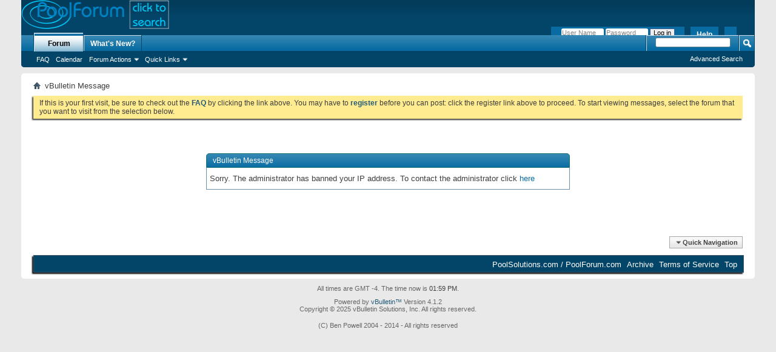

--- FILE ---
content_type: text/html; charset=ISO-8859-1
request_url: http://www.poolforum.com/pf2/online.php?s=9b07eab2cc4cb56eac17526938358d04
body_size: 5755
content:
<!DOCTYPE html PUBLIC "-//W3C//DTD XHTML 1.0 Transitional//EN" "http://www.w3.org/TR/xhtml1/DTD/xhtml1-transitional.dtd">
<html xmlns="http://www.w3.org/1999/xhtml" dir="ltr" lang="en" id="vbulletin_html">
<head>
	<meta http-equiv="Content-Type" content="text/html; charset=ISO-8859-1" />
<meta id="e_vb_meta_bburl" name="vb_meta_bburl" content="http://www.poolforum.com/pf2" />
<base href="http://www.poolforum.com/pf2/" /><!--[if IE]></base><![endif]-->
<meta name="generator" content="vBulletin 4.1.2" />

<!-- start Bens mod -->
	<meta name="google" value="notranslate" />
<!-- ends Bens mod -->


		<meta name="keywords" content="swimming pools, pool, chemistry, testing, chlorine, poolsolutions, poolforum, forum" />
		<meta name="description" content="The PoolForum for Pool Users & Owners" />




<script type="text/javascript" src="http://ajax.googleapis.com/ajax/libs/yui/2.9.0/build/yuiloader-dom-event/yuiloader-dom-event.js?v=412"></script>
<script type="text/javascript" src="http://ajax.googleapis.com/ajax/libs/yui/2.9.0/build/connection/connection-min.js?v=412"></script>
<script type="text/javascript">
<!--
	var SESSIONURL = "s=1335a66518c281ef3e26f13576624e20&";
	var SECURITYTOKEN = "guest";
	var IMGDIR_MISC = "images/misc";
	var IMGDIR_BUTTON = "images/buttons";
	var vb_disable_ajax = parseInt("0", 10);
	var SIMPLEVERSION = "412";
	var BBURL = "http://www.poolforum.com/pf2";
	var LOGGEDIN = 0 > 0 ? true : false;
	var THIS_SCRIPT = "online";
        var RELPATH = "online.php";
        var PATHS = {forum : ""}
// -->
</script>
<script type="text/javascript" src="http://www.poolforum.com/pf2/clientscript/vbulletin-core.js?v=412"></script>



	<link rel="alternate" type="application/rss+xml" title="The PoolForum RSS Feed" href="http://www.poolforum.com/pf2/external.php?type=RSS2" />
	



	<link rel="stylesheet" type="text/css" href="clientscript/vbulletin_css/style00013l/main-rollup.css?d=1523308795" />
        

	<!--[if lt IE 8]>
	<link rel="stylesheet" type="text/css" href="clientscript/vbulletin_css/style00013l/popupmenu-ie.css?d=1523308795" />
	<link rel="stylesheet" type="text/css" href="clientscript/vbulletin_css/style00013l/vbulletin-ie.css?d=1523308795" />
	<link rel="stylesheet" type="text/css" href="clientscript/vbulletin_css/style00013l/vbulletin-chrome-ie.css?d=1523308795" />
	<link rel="stylesheet" type="text/css" href="clientscript/vbulletin_css/style00013l/vbulletin-formcontrols-ie.css?d=1523308795" />
	<link rel="stylesheet" type="text/css" href="clientscript/vbulletin_css/style00013l/editor-ie.css?d=1523308795" />
	<![endif]-->

 
	<meta name="robots" content="noindex,follow" />

	<title>The PoolForum</title>
	
	<script type="text/javascript" src="clientscript/vbulletin_md5.js?v=412"></script>

	
<link rel="stylesheet" type="text/css" href="clientscript/vbulletin_css/style00013l/additional.css?d=1523308795" />
 
</head>
<body>

<div class="above_body"> <!-- closing tag is in template navbar -->
<div id="header" class="floatcontainer doc_header">
	<div>
<map name="pfsearch">
  <area shape="rect" coords="0,0,174,48" alt="The PoolForum" href="index.php">
  <area shape="rect" coords="175,0,244,48" alt="Search" href="http://www.poolsolutions.com/search.html">
</map>
<a name="top" href="index.php?s=1335a66518c281ef3e26f13576624e20" class="logo-image">
<img src="images/misc/poolforum-search.png" width="244" height="48" alt="The PoolForum" usemap="#pfsearch">

</div>
	<div id="toplinks" class="toplinks">
		
			<ul class="nouser">
			
				<li><a rel="help" href="faq.php?s=1335a66518c281ef3e26f13576624e20">Help</a></li>
				<li>
			<script type="text/javascript" src="clientscript/vbulletin_md5.js?v=412"></script>
			<form id="navbar_loginform" action="login.php?s=1335a66518c281ef3e26f13576624e20&amp;do=login" method="post" onsubmit="md5hash(vb_login_password, vb_login_md5password, vb_login_md5password_utf, 0)">
				<fieldset id="logindetails" class="logindetails">
					<div>
						<div>
					<input type="text" class="textbox default-value" name="vb_login_username" id="navbar_username" size="10" accesskey="u" tabindex="101" value="User Name" />
					<input type="password" class="textbox" tabindex="102" name="vb_login_password" id="navbar_password" size="10" />
					<input type="text" class="textbox default-value" tabindex="102" name="vb_login_password_hint" id="navbar_password_hint" size="10" value="Password" style="display:none;" />
					<input type="submit" class="loginbutton" tabindex="104" value="Log in" title="Enter your username and password in the boxes provided to login, or click the 'register' button to create a profile for yourself." accesskey="s" />
						</div>
					</div>
				</fieldset>
				<div id="remember" class="remember">
					<label for="cb_cookieuser_navbar"><input type="checkbox" name="cookieuser" value="1" id="cb_cookieuser_navbar" class="cb_cookieuser_navbar" accesskey="c" tabindex="103" /> Remember Me?</label>
				</div>

				<input type="hidden" name="s" value="1335a66518c281ef3e26f13576624e20" />
				<input type="hidden" name="securitytoken" value="guest" />
				<input type="hidden" name="do" value="login" />
				<input type="hidden" name="vb_login_md5password" />
				<input type="hidden" name="vb_login_md5password_utf" />
			</form>
			<script type="text/javascript">
			YAHOO.util.Dom.setStyle('navbar_password_hint', "display", "inline");
			YAHOO.util.Dom.setStyle('navbar_password', "display", "none");
			vB_XHTML_Ready.subscribe(function()
			{
			//
				YAHOO.util.Event.on('navbar_username', "focus", navbar_username_focus);
				YAHOO.util.Event.on('navbar_username', "blur", navbar_username_blur);
				YAHOO.util.Event.on('navbar_password_hint', "focus", navbar_password_hint);
				YAHOO.util.Event.on('navbar_password', "blur", navbar_password);
			});
			
			function navbar_username_focus(e)
			{
			//
				var textbox = YAHOO.util.Event.getTarget(e);
				if (textbox.value == 'User Name')
				{
				//
					textbox.value='';
					textbox.style.color='#303030';
				}
			}

			function navbar_username_blur(e)
			{
			//
				var textbox = YAHOO.util.Event.getTarget(e);
				if (textbox.value == '')
				{
				//
					textbox.value='User Name';
					textbox.style.color='#828282';
				}
			}
			
			function navbar_password_hint(e)
			{
			//
				var textbox = YAHOO.util.Event.getTarget(e);
				
				YAHOO.util.Dom.setStyle('navbar_password_hint', "display", "none");
				YAHOO.util.Dom.setStyle('navbar_password', "display", "inline");
				YAHOO.util.Dom.get('navbar_password').focus();
			}

			function navbar_password(e)
			{
			//
				var textbox = YAHOO.util.Event.getTarget(e);
				
				if (textbox.value == '')
				{
					YAHOO.util.Dom.setStyle('navbar_password_hint', "display", "inline");
					YAHOO.util.Dom.setStyle('navbar_password', "display", "none");
				}
			}
			</script>
				</li>
				
			</ul>
		
	</div>
	<div class="ad_global_header">
		 
		 
	</div>
	<hr />
</div> 

<div id="navbar" class="navbar">

	<ul id="navtabs" class="navtabs floatcontainer">
		
		
			<li class="selected"><a class="navtab" href="index.php?s=1335a66518c281ef3e26f13576624e20">Forum</a>
				<ul class="floatcontainer">
					
					
					
					
					
					<li><a rel="help" href="faq.php?s=1335a66518c281ef3e26f13576624e20" accesskey="5">FAQ</a></li>
					
					<li><a href="calendar.php?s=1335a66518c281ef3e26f13576624e20">Calendar</a></li>
					

					
					
					<li class="popupmenu">
						<a href="javascript://" class="popupctrl">Forum Actions</a>
						<ul class="popupbody popuphover">
							<li>
								<a href="forumdisplay.php?s=1335a66518c281ef3e26f13576624e20&amp;do=markread&amp;markreadhash=guest">Mark Forums Read</a>
							</li>
                                                        
						</ul>
					</li>
					<li class="popupmenu">
						<a href="javascript://" class="popupctrl" accesskey="3">Quick Links</a>
						<ul class="popupbody popuphover">
							
							
							<li><a href="showgroups.php?s=1335a66518c281ef3e26f13576624e20" rel="nofollow">
		
			View Forum Leaders
		
	</a></li>
							
							
							
							
							
							
						</ul>
					</li>
					
				</ul>

			</li>
		
		
		
			<li><a class="navtab" href="search.php?s=1335a66518c281ef3e26f13576624e20&amp;do=getdaily&amp;contenttype=vBForum_Post" accesskey="2">What's New?</a></li>
		
		
	</ul>

	
	<div id="globalsearch" class="globalsearch">
		<form action="search.php?s=1335a66518c281ef3e26f13576624e20&amp;do=process" method="post" id="navbar_search" class="navbar_search">
			
			<input type="hidden" name="securitytoken" value="guest" />
			<input type="hidden" name="do" value="process" />
			<span class="textboxcontainer"><span><input type="text" value="" name="query" class="textbox" tabindex="99"/></span></span>
			<span class="buttoncontainer"><span><input type="image" class="searchbutton" src="images/buttons/search.png" name="submit" onclick="document.getElementById('navbar_search').submit;" tabindex="100"/></span></span>
		</form>
		<ul class="navbar_advanced_search">
			<li><a href="search.php?s=1335a66518c281ef3e26f13576624e20" accesskey="4">Advanced Search</a></li>
		</ul>
	</div>
	
</div>
</div><!-- closing div for above_body -->

<div class="body_wrapper">
<div id="breadcrumb" class="breadcrumb">
	<ul class="floatcontainer">
		<li class="navbithome"><a href="index.php?s=1335a66518c281ef3e26f13576624e20" accesskey="1"><img src="images/misc/navbit-home.png" alt="Home" /></a></li>

		
		
	<li class="navbit lastnavbit"><span>vBulletin Message</span></li>
 
	</ul>
	<hr />
</div>

 
 


	<form action="profile.php?do=dismissnotice" method="post" id="notices" class="notices">
		<input type="hidden" name="do" value="dismissnotice" />
		<input type="hidden" name="s" value="s=1335a66518c281ef3e26f13576624e20&amp;" />
		<input type="hidden" name="securitytoken" value="guest" />
		<input type="hidden" id="dismiss_notice_hidden" name="dismiss_noticeid" value="" />
		<input type="hidden" name="url" value="" />
		<ol>
			<li class="restore" id="navbar_notice_1">
	
	If this is your first visit, be sure to
		check out the <a href="faq.php?s=1335a66518c281ef3e26f13576624e20" target="_blank"><b>FAQ</b></a> by clicking the
		link above. You may have to <a href="register.php?s=1335a66518c281ef3e26f13576624e20" target="_blank"><b>register</b></a>
		before you can post: click the register link above to proceed. To start viewing messages,
		select the forum that you want to visit from the selection below.
</li> 
		</ol>
	</form>
 

<div class="standard_error">
	<h2 class="blockhead">vBulletin Message</h2>
	
		<div class="blockbody formcontrols">
			<div class="blockrow restore">Sorry. The administrator has banned your IP address. To contact the administrator click <a href="sendmessage.php?s=1335a66518c281ef3e26f13576624e20">here</a></div>
		</div>
	
</div>

<div class="clear"></div>
<div class="navpopupmenu popupmenu nohovermenu" id="navpopup">
	
		<a href="javascript://" class="popupctrl"><span class="ctrlcontainer">Quick Navigation</span></a>
	
	<ul class="navpopupbody popupbody popuphover">
		
		<li class="optionlabel">Site Areas</li>
		<li><a href="usercp.php?s=1335a66518c281ef3e26f13576624e20">Settings</a></li>
		<li><a href="private.php?s=1335a66518c281ef3e26f13576624e20">Private Messages</a></li>
		<li><a href="subscription.php?s=1335a66518c281ef3e26f13576624e20">Subscriptions</a></li>
		<li><a href="online.php?s=1335a66518c281ef3e26f13576624e20">Who's Online</a></li>
		<li><a href="search.php?s=1335a66518c281ef3e26f13576624e20">Search Forums</a></li>
		<li><a href="index.php?s=1335a66518c281ef3e26f13576624e20">Forums Home</a></li>
			
		
			<li class="optionlabel">Forums</li>
			<li><a href="forumdisplay.php/127-Ben-s-Corner?s=1335a66518c281ef3e26f13576624e20">Ben's Corner</a>
	<ol class="d1">
		<li><a href="forumdisplay.php/128-Notes-and-News-from-the-PoolDoc?s=1335a66518c281ef3e26f13576624e20">Notes and News from the PoolDoc</a></li> <li><a href="forumdisplay.php/129-Forum-Q-amp-A?s=1335a66518c281ef3e26f13576624e20">Forum Q &amp; A</a></li> <li><a href="forumdisplay.php/186-Subscriber-Posts?s=1335a66518c281ef3e26f13576624e20">-- Subscriber Posts --</a></li> 
	</ol>
</li> <li><a href="forumdisplay.php/130-Pool-Water-Treatment-Testing-amp-Problems-(P)?s=1335a66518c281ef3e26f13576624e20">Pool Water: Treatment, Testing &amp; Problems (P)</a>
	<ol class="d1">
		<li><a href="forumdisplay.php/175-Pool-Chemistry-for-Intex-type-Pools?s=1335a66518c281ef3e26f13576624e20">Pool Chemistry for Intex-type Pools</a></li> <li><a href="forumdisplay.php/133-Testing-and-Adjusting-Pool-Water-Chemistry?s=1335a66518c281ef3e26f13576624e20">Testing and Adjusting Pool Water Chemistry</a></li> <li><a href="forumdisplay.php/132-Using-Chlorine-and-Chlorinating-Chemicals?s=1335a66518c281ef3e26f13576624e20">Using Chlorine and Chlorinating Chemicals</a></li> <li><a href="forumdisplay.php/138-Salt-Generators-(SWCG)-amp-other-Chlorine-Feeders?s=1335a66518c281ef3e26f13576624e20">Salt Generators (SWCG) &amp; other Chlorine Feeders</a></li> <li><a href="forumdisplay.php/139-Dealing-with-Stains-amp-Metals-.-.-.-and-Minerals-amp-Ions?s=1335a66518c281ef3e26f13576624e20">Dealing with Stains &amp; Metals, . . . and  'Minerals' &amp; 'Ions',</a></li> <li><a href="forumdisplay.php/135-Dealing-with-Alkalinity-and-Calcium?s=1335a66518c281ef3e26f13576624e20">Dealing with Alkalinity and Calcium</a></li> <li><a href="forumdisplay.php/136-Dealing-with-Algae-amp-Slime?s=1335a66518c281ef3e26f13576624e20">Dealing with Algae &amp; Slime</a></li> <li><a href="forumdisplay.php/140-Pool-Chemicals-amp-Pool-Water-Problems?s=1335a66518c281ef3e26f13576624e20">Pool Chemicals &amp; Pool Water Problems</a></li> <li><a href="forumdisplay.php/134-DPD-FAS-based-testing?s=1335a66518c281ef3e26f13576624e20">DPD-FAS based testing</a></li> <li><a href="forumdisplay.php/137-Chlorine-Alternatives-UV-Ozone-Baquacil-(PHMB)-etc?s=1335a66518c281ef3e26f13576624e20">Chlorine Alternatives: UV, Ozone, Baquacil (PHMB), etc</a></li> 
	</ol>
</li> <li><a href="forumdisplay.php/141-Pool-Construction-Equipment-Operations-Seasonal-Care-(P)?s=1335a66518c281ef3e26f13576624e20">Pool Construction, Equipment, Operations, Seasonal Care (P)</a>
	<ol class="d1">
		<li><a href="forumdisplay.php/176-Intex-type-Pool-Setup-amp-Operations?s=1335a66518c281ef3e26f13576624e20">Intex-type Pool Setup &amp; Operations</a></li> <li><a href="forumdisplay.php/142-In-Ground-Pool-Construction-and-Repair?s=1335a66518c281ef3e26f13576624e20">In-Ground Pool Construction and Repair</a></li> <li><a href="forumdisplay.php/145-Above-Ground-Pool-Construction-amp-Repair?s=1335a66518c281ef3e26f13576624e20">Above-Ground Pool Construction &amp; Repair</a></li> <li><a href="forumdisplay.php/144-Pool-Equipment-amp-Operations?s=1335a66518c281ef3e26f13576624e20">Pool Equipment &amp; Operations</a></li> <li><a href="forumdisplay.php/148-Pool-Startup-Shutdown-amp-Winter-Operation?s=1335a66518c281ef3e26f13576624e20">Pool Startup, Shutdown, &amp; Winter Operation</a></li> <li><a href="forumdisplay.php/146-Pool-Cleaning-Manual-or-Automatic?s=1335a66518c281ef3e26f13576624e20">Pool Cleaning: Manual or Automatic</a></li> <li><a href="forumdisplay.php/183-Pool-Electronics?s=1335a66518c281ef3e26f13576624e20">Pool Electronics</a></li> <li><a href="forumdisplay.php/147-Pools-Pets-and-Creepy-Critters?s=1335a66518c281ef3e26f13576624e20">Pools, Pets and Creepy Critters</a></li> 
	</ol>
</li> <li><a href="forumdisplay.php/150-Odds-n-Ends-(P)?s=1335a66518c281ef3e26f13576624e20">Odds-n-Ends (P)</a>
	<ol class="d1">
		<li><a href="forumdisplay.php/163-Photo-Gallery?s=1335a66518c281ef3e26f13576624e20">Photo Gallery</a></li> <li><a href="forumdisplay.php/188-Clearance?s=1335a66518c281ef3e26f13576624e20">Clearance</a>
	<ol class="d2">
		<li><a href="forumdisplay.php/190-cleanup?s=1335a66518c281ef3e26f13576624e20">--cleanup--</a></li> 
	</ol>
</li> <li><a href="forumdisplay.php/156-The-China-Shop?s=1335a66518c281ef3e26f13576624e20">The China Shop</a></li> <li><a href="forumdisplay.php/152-General-Interest?s=1335a66518c281ef3e26f13576624e20">General Interest</a></li> <li><a href="forumdisplay.php/153-Practice-Forum?s=1335a66518c281ef3e26f13576624e20">Practice Forum</a></li> <li><a href="forumdisplay.php/167-PoolSolution-Archive?s=1335a66518c281ef3e26f13576624e20">PoolSolution Archive</a></li> <li><a href="forumdisplay.php/155-The-Hall-of-Shame?s=1335a66518c281ef3e26f13576624e20">The Hall of Shame</a></li> 
	</ol>
</li> 
		
		
	</ul>
</div>
<div class="clear"></div> 

 
 
<div id="footer" class="floatcontainer footer">

	<form action="index.php" method="get" id="footer_select" class="footer_select">

			
		
		
		
	</form>

	<ul id="footer_links" class="footer_links">
		
		<li><a href="http://www.poolforum.com">PoolSolutions.com / PoolForum.com</a></li>
		
		
		<li><a href="archive/index.php?s=1335a66518c281ef3e26f13576624e20">Archive</a></li>
		
		
		<li><a href="http://www.poolforum.com/pf2/showthread.php?p=20119">Terms of Service</a></li>
		<li><a href="online.php#top" onclick="document.location.hash='top'; return false;">Top</a></li>
	</ul>
	
	
	
	
	<script type="text/javascript">
	<!--
		// Main vBulletin Javascript Initialization
		vBulletin_init();
	//-->
	</script>
        
</div>
</div> <!-- closing div for body_wrapper -->

<div class="below_body">
<div id="footer_time" class="shade footer_time">All times are GMT -4. The time now is <span class="time">01:59 PM</span>.</div>

<div id="footer_copyright" class="shade footer_copyright">
	<!-- Do not remove this copyright notice -->
	Powered by <a href="http://www.vbulletin.com" id="vbulletinlink">vBulletin&trade;</a> Version 4.1.2 <br />Copyright &copy; 2025 vBulletin Solutions, Inc. All rights reserved. 
	<!-- Do not remove this copyright notice -->	
</div>
<div id="footer_morecopyright" class="shade footer_morecopyright">
	<!-- Do not remove cronimage or your scheduled tasks will cease to function -->
	
	<!-- Do not remove cronimage or your scheduled tasks will cease to function -->
	(C) Ben Powell 2004 - 2014 - All rights reserved
</div>


<script type="text/javascript">

  var _gaq = _gaq || [];
  _gaq.push(['_setAccount', 'UA-22310699-1']);
  _gaq.push(['_trackPageview']);

  (function() {
    var ga = document.createElement('script'); ga.type = 'text/javascript'; ga.async = true;
    ga.src = ('https:' == document.location.protocol ? 'https://ssl' : 'http://www') + '.google-analytics.com/ga.js';
    var s = document.getElementsByTagName('script')[0]; s.parentNode.insertBefore(ga, s);
  })();

</script>

</div> 
</body>
</html> 